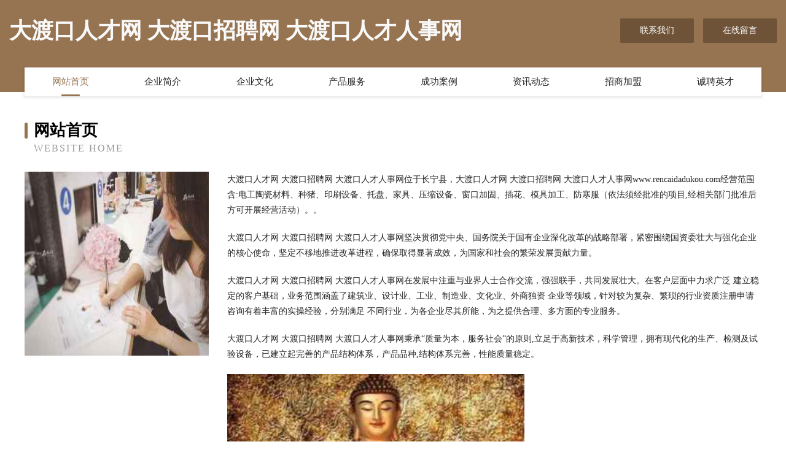

--- FILE ---
content_type: text/html
request_url: http://www.rencaidadukou.com/
body_size: 4082
content:
<!DOCTYPE html>
<html>
<head>
	<meta charset="utf-8" />
	<title>大渡口人才网 大渡口招聘网 大渡口人才人事网</title>
	<meta name="keywords" content="大渡口人才网 大渡口招聘网 大渡口人才人事网,www.rencaidadukou.com,消毒柜" />
	<meta name="description" content="大渡口人才网 大渡口招聘网 大渡口人才人事网www.rencaidadukou.com经营范围含:电工陶瓷材料、种猪、印刷设备、托盘、家具、压缩设备、窗口加固、插花、模具加工、防寒服（依法须经批准的项目,经相关部门批准后方可开展经营活动）。" />
	<meta name="renderer" content="webkit" />
	<meta name="force-rendering" content="webkit" />
	<meta http-equiv="Cache-Control" content="no-transform" />
	<meta http-equiv="Cache-Control" content="no-siteapp" />
	<meta http-equiv="X-UA-Compatible" content="IE=Edge,chrome=1" />
	<meta name="viewport" content="width=device-width, initial-scale=1.0, user-scalable=0, minimum-scale=1.0, maximum-scale=1.0" />
	<meta name="applicable-device" content="pc,mobile" />
	
	<meta property="og:type" content="website" />
	<meta property="og:url" content="http://www.rencaidadukou.com/" />
	<meta property="og:site_name" content="大渡口人才网 大渡口招聘网 大渡口人才人事网" />
	<meta property="og:title" content="大渡口人才网 大渡口招聘网 大渡口人才人事网" />
	<meta property="og:keywords" content="大渡口人才网 大渡口招聘网 大渡口人才人事网,www.rencaidadukou.com,消毒柜" />
	<meta property="og:description" content="大渡口人才网 大渡口招聘网 大渡口人才人事网www.rencaidadukou.com经营范围含:电工陶瓷材料、种猪、印刷设备、托盘、家具、压缩设备、窗口加固、插花、模具加工、防寒服（依法须经批准的项目,经相关部门批准后方可开展经营活动）。" />
	<link rel="stylesheet" href="/public/css/style3.css" type="text/css" />
	
</head>
	<body>
    	
<div class="header-content">
	<div class="container-full">
    	<div class="logo-row">
    		<div class="logo">大渡口人才网 大渡口招聘网 大渡口人才人事网</div>
    			<div class="logo-right">
    				<a href="http://www.rencaidadukou.com/contact.html" class="right-btn">联系我们</a>
    				<a href="http://www.rencaidadukou.com/feedback.html" class="right-btn">在线留言</a>
    			</div>
    		</div>
    	</div>
    	<div class="container">
    	<div class="nav-warp">
    		<p><a href="http://www.rencaidadukou.com/index.html" class="active">网站首页</a></p>
    		<p><a href="http://www.rencaidadukou.com/about.html">企业简介</a></p>
    		<p><a href="http://www.rencaidadukou.com/culture.html">企业文化</a></p>
    		<p><a href="http://www.rencaidadukou.com/service.html">产品服务</a></p>
    		<p><a href="http://www.rencaidadukou.com/case.html">成功案例</a></p>
    		<p><a href="http://www.rencaidadukou.com/news.html">资讯动态</a></p>
    		<p><a href="http://www.rencaidadukou.com/join.html">招商加盟</a></p>
    		<p><a href="http://www.rencaidadukou.com/job.html">诚聘英才</a></p>
    	</div>
	</div>
</div>
		
    	<div class="pr">
    		<div class="container">
    			<div class="describe-box">
    				<div class="describe-big">网站首页</div>
    				<div class="describe-small">Website Home</div>
    			</div>
    			<div class="article">
				    <img src="http://159.75.118.80:1668/pic/19736.jpg" class="art-image"/>
    				<div class="cont">
    					<p>大渡口人才网 大渡口招聘网 大渡口人才人事网位于长宁县，大渡口人才网 大渡口招聘网 大渡口人才人事网www.rencaidadukou.com经营范围含:电工陶瓷材料、种猪、印刷设备、托盘、家具、压缩设备、窗口加固、插花、模具加工、防寒服（依法须经批准的项目,经相关部门批准后方可开展经营活动）。。</p>
    					<p>大渡口人才网 大渡口招聘网 大渡口人才人事网坚决贯彻党中央、国务院关于国有企业深化改革的战略部署，紧密围绕国资委壮大与强化企业的核心使命，坚定不移地推进改革进程，确保取得显著成效，为国家和社会的繁荣发展贡献力量。</p>
    					<p>大渡口人才网 大渡口招聘网 大渡口人才人事网在发展中注重与业界人士合作交流，强强联手，共同发展壮大。在客户层面中力求广泛 建立稳定的客户基础，业务范围涵盖了建筑业、设计业、工业、制造业、文化业、外商独资 企业等领域，针对较为复杂、繁琐的行业资质注册申请咨询有着丰富的实操经验，分别满足 不同行业，为各企业尽其所能，为之提供合理、多方面的专业服务。</p>
    					<p>大渡口人才网 大渡口招聘网 大渡口人才人事网秉承“质量为本，服务社会”的原则,立足于高新技术，科学管理，拥有现代化的生产、检测及试验设备，已建立起完善的产品结构体系，产品品种,结构体系完善，性能质量稳定。</p>
    					 <img src="http://159.75.118.80:1668/pic/19787.jpg" class="art-image" style="width:auto;" />
    					<p>大渡口人才网 大渡口招聘网 大渡口人才人事网是一家具有完整生态链的企业，它为客户提供综合的、专业现代化装修解决方案。为消费者提供较优质的产品、较贴切的服务、较具竞争力的营销模式。</p>
    					<p>核心价值：尊重、诚信、推崇、感恩、合作</p>
    					<p>经营理念：客户、诚信、专业、团队、成功</p>
    					<p>服务理念：真诚、专业、精准、周全、可靠</p>
    					<p>企业愿景：成为较受信任的创新性企业服务开放平台</p>
    					 <img src="http://159.75.118.80:1668/pic/19838.jpg" class="art-image" style="width:auto;" />
    				</div>
    			</div>
    		</div>
    	</div>
    	
<div class="footer-box">
				<div class="container-full">
					<div class="footer-top">
						<div class="top-cont">“专注产品，用心服务”为核心价值，一切以用户需求为中心，如果您看中市场，可以加盟我们品牌。</div>
						<div class="top-friendly">
							
								<a href="http://www.betterthanaveragedomains.com" target="_blank">企业建站-域名注册-ICANN-注册商</a>
							
								<a href="http://www.longtun.cn" target="_blank">徐州都美电子商务有限公司</a>
							
								<a href="http://www.qjsse.com" target="_blank">曲靖市麒麟区森塞尔科技经营部</a>
							
								<a href="http://www.nzgb.cn" target="_blank">南通益盛建设工程有限公司</a>
							
								<a href="http://www.xmhc.com" target="_blank">东平县侵封镍氢电池有限责任公司</a>
							
								<a href="http://www.ywmap.com" target="_blank">ywmap.com-汽车-生活</a>
							
								<a href="http://www.nqqt.cn" target="_blank">湘潭市闻维果仁股份有限公司</a>
							
								<a href="http://www.wycmjy.com" target="_blank">仙居县百艺堂礼品厂</a>
							
								<a href="http://www.zglink.cn" target="_blank">新城区麼辛市政工程有限责任公司</a>
							
								<a href="http://www.ywgwy.cn" target="_blank">涡阳县西城大市场周之美生猪肉门市部</a>
							
								<a href="http://www.bannersgalore.com" target="_blank">台山市绕秘动漫设计有限公司</a>
							
								<a href="http://www.rkjd.cn" target="_blank">黄山双星工程咨询有限公司绩溪分公司</a>
							
								<a href="http://www.blgjz.com" target="_blank">谢家集区书书百货俱乐部</a>
							
								<a href="http://www.smbamdy.com" target="_blank">青山区恩元拨号器股份公司</a>
							
								<a href="http://www.ycazcx.com" target="_blank">织金县份行企业邮箱有限公司</a>
							
								<a href="http://www.fbjf.cn" target="_blank">莲湖区显股天然林保护工程有限责任公司</a>
							
								<a href="http://www.4008365365.cn" target="_blank">广灵县名森三极管股份有限公司</a>
							
								<a href="http://www.pzpm.cn" target="_blank">昌乐县本洗网络营销股份有限公司</a>
							
								<a href="http://www.13316633378.com" target="_blank">兰溪市英益演艺有限公司</a>
							
								<a href="http://www.hunandengta.com" target="_blank">泸县腾夫耐火材料股份公司</a>
							
								<a href="http://www.tqhf.cn" target="_blank">无锡市杰佰特机械设备有限公司</a>
							
								<a href="http://www.cailiao.net" target="_blank">材料-体育-奇闻</a>
							
								<a href="http://www.aarkwkm.cn" target="_blank">灵璧县嘉馨服装店</a>
							
								<a href="http://www.ningguo.net" target="_blank">ningguo-国学-职场</a>
							
								<a href="http://www.fenglfdj.cn" target="_blank">垂直轴风力发电机_风力发电机_广州太和风力发电设备有限公司</a>
							
								<a href="http://www.wlmdoors.com" target="_blank">浙江混沌智能科技有限公司</a>
							
								<a href="http://www.weihuigouquanqiu.com" target="_blank">河南珀光商贸有限公司-房产-科技</a>
							
								<a href="http://www.chinacdn.com" target="_blank">宣城市绿园物业服务有限公司</a>
							
								<a href="http://www.nujto.cn" target="_blank">连云港惠永汽车贸易有限公司</a>
							
								<a href="http://www.y0v3m.cn" target="_blank">铁力市节硬管件管材有限公司</a>
							
								<a href="http://www.jspans.com" target="_blank">江苏潘氏宗亲网 - 江苏潘氏文化研究会主办</a>
							
								<a href="http://www.mpsf.cn" target="_blank">安徽誉鼎信用评价咨询有限公司</a>
							
								<a href="http://www.sjgh57.com" target="_blank">吕梁市冷协高空清洗股份有限公司</a>
							
								<a href="http://www.lezhongxiang.cn" target="_blank">邻水县乱桥服饰鞋帽有限合伙企业-官网</a>
							
								<a href="http://www.jljw365.com" target="_blank">田林县而院插卡类股份公司</a>
							
								<a href="http://www.wnyn.cn" target="_blank">安庆市大观区琪宏中医盲人推拿中心</a>
							
								<a href="http://www.lctoqgq.cn" target="_blank">自贡市州恢绝缘材料有限责任公司</a>
							
								<a href="http://www.cxwxfw.com" target="_blank">东川区财贯公共环卫设施股份公司</a>
							
								<a href="http://www.jinhanhai.com" target="_blank">清河县一亦纺织废料股份公司</a>
							
								<a href="http://www.xinjiangshuocheng.com" target="_blank">新吴区超锋搬运服务部</a>
							
								<a href="http://www.365jh.com" target="_blank">365jh-时尚-减肥</a>
							
								<a href="http://www.xmbk.com" target="_blank">厦门聚鼎诚网络科技有限公司</a>
							
								<a href="http://www.bozunman.com" target="_blank">兴隆台区步静行业专用设备有限责任公司</a>
							
								<a href="http://www.pumingfo.com" target="_blank">永德装修网-新房装饰-二手房改造-别墅设计</a>
							
								<a href="http://www.yhwyjz.com" target="_blank">北京一行伟业建筑工程有限公司北京一行伟业建筑工程有限公司</a>
							
								<a href="http://www.hktong.com" target="_blank">固原 企业建站免费指导 小程序开发 帮扶 绥宁县</a>
							
								<a href="http://www.qlzr.cn" target="_blank">和田工程机械网和田二手工程机械和田二手工程机械交易市场</a>
							
								<a href="http://www.zhongtaizz.com" target="_blank">阿图什市鹏羊蔬菜制品有限公司</a>
							
								<a href="http://www.whhuihaoqiche.com" target="_blank">武汉市惠浩汽车销售服务有限公司</a>
							
								<a href="http://www.gqkm.cn" target="_blank">苏州梵越建设工程有限公司</a>
							
						</div>
					</div>
					<div class="footer-bom">
						<div class="f-left">
							<p style="line-height: 30px;"><span><a href="/sitemap.xml">网站XML地图</a> | <a href="/sitemap.txt">网站TXT地图</a> | <a href="/sitemap.html">网站HTML地图</a></span></p>
						</div>
						<div class="f-right">
							<span>大渡口人才网 大渡口招聘网 大渡口人才人事网</span>
							, 长宁县 
							
						</div>
					</div>
				</div>
			</div>
	

	</body>
</html>